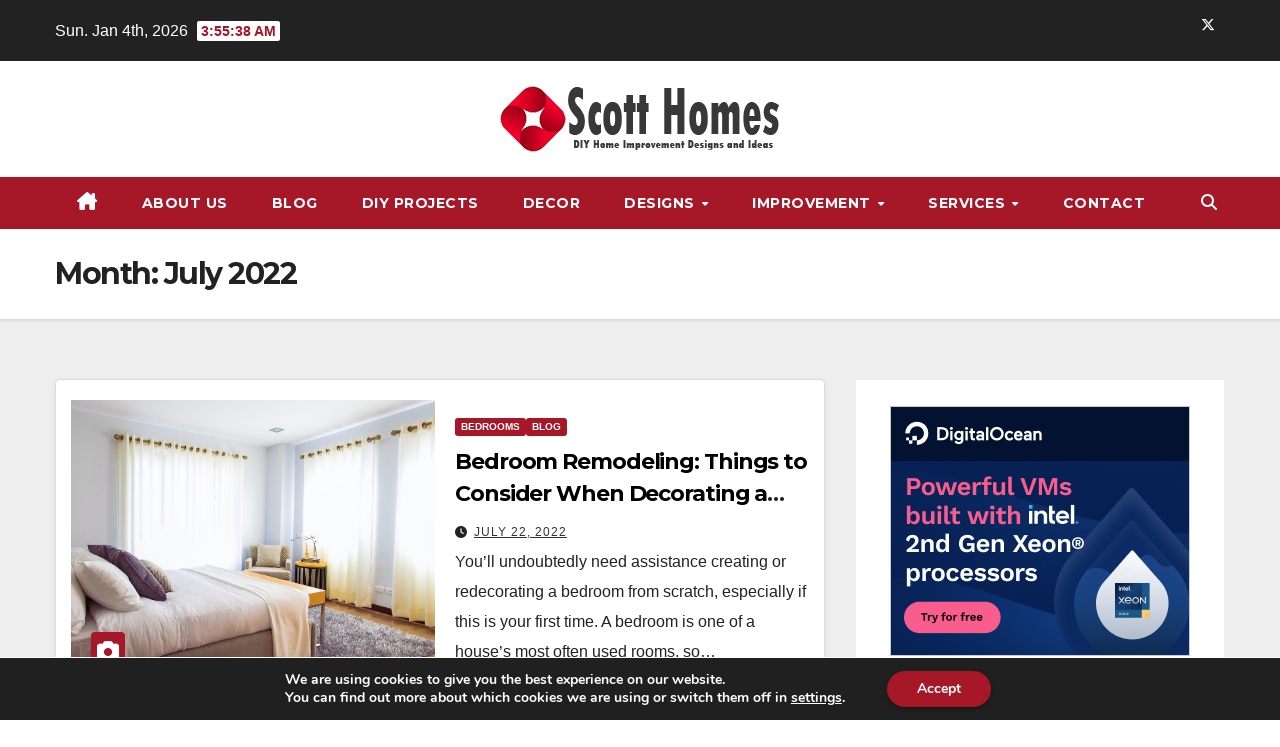

--- FILE ---
content_type: text/html; charset=UTF-8
request_url: https://scotttorrance.ca/2022/07/
body_size: 14462
content:
<!DOCTYPE html>
<html lang="en-US">
<head>
<meta charset="UTF-8">
<meta name="viewport" content="width=device-width, initial-scale=1">
<link rel="profile" href="https://gmpg.org/xfn/11">
<meta name='robots' content='noindex, follow' />

	<!-- This site is optimized with the Yoast SEO plugin v26.6 - https://yoast.com/wordpress/plugins/seo/ -->
	<title>July 2022 - Scott Homes</title>
<link data-rocket-preload as="style" href="https://fonts.googleapis.com/css?family=Montserrat%3A400%2C500%2C700%2C800%7CWork%2BSans%3A300%2C400%2C500%2C600%2C700%2C800%2C900%26amp%3Bdisplay%3Dswap&#038;subset=latin%2Clatin-ext&#038;display=swap" rel="preload">
<link href="https://fonts.googleapis.com/css?family=Montserrat%3A400%2C500%2C700%2C800%7CWork%2BSans%3A300%2C400%2C500%2C600%2C700%2C800%2C900%26amp%3Bdisplay%3Dswap&#038;subset=latin%2Clatin-ext&#038;display=swap" media="print" onload="this.media=&#039;all&#039;" rel="stylesheet">
<noscript><link rel="stylesheet" href="https://fonts.googleapis.com/css?family=Montserrat%3A400%2C500%2C700%2C800%7CWork%2BSans%3A300%2C400%2C500%2C600%2C700%2C800%2C900%26amp%3Bdisplay%3Dswap&#038;subset=latin%2Clatin-ext&#038;display=swap"></noscript>
	<meta property="og:locale" content="en_US" />
	<meta property="og:type" content="website" />
	<meta property="og:title" content="July 2022 - Scott Homes" />
	<meta property="og:url" content="https://scotttorrance.ca/2022/07/" />
	<meta property="og:site_name" content="Scott Homes" />
	<meta name="twitter:card" content="summary_large_image" />
	<script type="application/ld+json" class="yoast-schema-graph">{"@context":"https://schema.org","@graph":[{"@type":"CollectionPage","@id":"https://scotttorrance.ca/2022/07/","url":"https://scotttorrance.ca/2022/07/","name":"July 2022 - Scott Homes","isPartOf":{"@id":"https://scotttorrance.ca/#website"},"primaryImageOfPage":{"@id":"https://scotttorrance.ca/2022/07/#primaryimage"},"image":{"@id":"https://scotttorrance.ca/2022/07/#primaryimage"},"thumbnailUrl":"https://scotttorrance.ca/wp-content/uploads/2022/09/Bedroom.jpg","breadcrumb":{"@id":"https://scotttorrance.ca/2022/07/#breadcrumb"},"inLanguage":"en-US"},{"@type":"ImageObject","inLanguage":"en-US","@id":"https://scotttorrance.ca/2022/07/#primaryimage","url":"https://scotttorrance.ca/wp-content/uploads/2022/09/Bedroom.jpg","contentUrl":"https://scotttorrance.ca/wp-content/uploads/2022/09/Bedroom.jpg","width":1280,"height":845},{"@type":"BreadcrumbList","@id":"https://scotttorrance.ca/2022/07/#breadcrumb","itemListElement":[{"@type":"ListItem","position":1,"name":"Home","item":"https://scotttorrance.ca/"},{"@type":"ListItem","position":2,"name":"Archives for July 2022"}]},{"@type":"WebSite","@id":"https://scotttorrance.ca/#website","url":"https://scotttorrance.ca/","name":"Scott Homes","description":"DIY Home Improvement Designs and Ideas","publisher":{"@id":"https://scotttorrance.ca/#organization"},"potentialAction":[{"@type":"SearchAction","target":{"@type":"EntryPoint","urlTemplate":"https://scotttorrance.ca/?s={search_term_string}"},"query-input":{"@type":"PropertyValueSpecification","valueRequired":true,"valueName":"search_term_string"}}],"inLanguage":"en-US"},{"@type":"Organization","@id":"https://scotttorrance.ca/#organization","name":"Scott Homes","url":"https://scotttorrance.ca/","logo":{"@type":"ImageObject","inLanguage":"en-US","@id":"https://scotttorrance.ca/#/schema/logo/image/","url":"https://scotttorrance.ca/wp-content/uploads/2022/09/scott.png","contentUrl":"https://scotttorrance.ca/wp-content/uploads/2022/09/scott.png","width":280,"height":66,"caption":"Scott Homes"},"image":{"@id":"https://scotttorrance.ca/#/schema/logo/image/"}}]}</script>
	<!-- / Yoast SEO plugin. -->


<link rel='dns-prefetch' href='//static.addtoany.com' />
<link rel='dns-prefetch' href='//fonts.googleapis.com' />
<link href='https://fonts.gstatic.com' crossorigin rel='preconnect' />
<link rel="alternate" type="application/rss+xml" title="Scott Homes &raquo; Feed" href="https://scotttorrance.ca/feed/" />
<style id='wp-img-auto-sizes-contain-inline-css'>
img:is([sizes=auto i],[sizes^="auto," i]){contain-intrinsic-size:3000px 1500px}
/*# sourceURL=wp-img-auto-sizes-contain-inline-css */
</style>
<style id='wp-emoji-styles-inline-css'>

	img.wp-smiley, img.emoji {
		display: inline !important;
		border: none !important;
		box-shadow: none !important;
		height: 1em !important;
		width: 1em !important;
		margin: 0 0.07em !important;
		vertical-align: -0.1em !important;
		background: none !important;
		padding: 0 !important;
	}
/*# sourceURL=wp-emoji-styles-inline-css */
</style>
<style id='wp-block-library-inline-css'>
:root{--wp-block-synced-color:#7a00df;--wp-block-synced-color--rgb:122,0,223;--wp-bound-block-color:var(--wp-block-synced-color);--wp-editor-canvas-background:#ddd;--wp-admin-theme-color:#007cba;--wp-admin-theme-color--rgb:0,124,186;--wp-admin-theme-color-darker-10:#006ba1;--wp-admin-theme-color-darker-10--rgb:0,107,160.5;--wp-admin-theme-color-darker-20:#005a87;--wp-admin-theme-color-darker-20--rgb:0,90,135;--wp-admin-border-width-focus:2px}@media (min-resolution:192dpi){:root{--wp-admin-border-width-focus:1.5px}}.wp-element-button{cursor:pointer}:root .has-very-light-gray-background-color{background-color:#eee}:root .has-very-dark-gray-background-color{background-color:#313131}:root .has-very-light-gray-color{color:#eee}:root .has-very-dark-gray-color{color:#313131}:root .has-vivid-green-cyan-to-vivid-cyan-blue-gradient-background{background:linear-gradient(135deg,#00d084,#0693e3)}:root .has-purple-crush-gradient-background{background:linear-gradient(135deg,#34e2e4,#4721fb 50%,#ab1dfe)}:root .has-hazy-dawn-gradient-background{background:linear-gradient(135deg,#faaca8,#dad0ec)}:root .has-subdued-olive-gradient-background{background:linear-gradient(135deg,#fafae1,#67a671)}:root .has-atomic-cream-gradient-background{background:linear-gradient(135deg,#fdd79a,#004a59)}:root .has-nightshade-gradient-background{background:linear-gradient(135deg,#330968,#31cdcf)}:root .has-midnight-gradient-background{background:linear-gradient(135deg,#020381,#2874fc)}:root{--wp--preset--font-size--normal:16px;--wp--preset--font-size--huge:42px}.has-regular-font-size{font-size:1em}.has-larger-font-size{font-size:2.625em}.has-normal-font-size{font-size:var(--wp--preset--font-size--normal)}.has-huge-font-size{font-size:var(--wp--preset--font-size--huge)}.has-text-align-center{text-align:center}.has-text-align-left{text-align:left}.has-text-align-right{text-align:right}.has-fit-text{white-space:nowrap!important}#end-resizable-editor-section{display:none}.aligncenter{clear:both}.items-justified-left{justify-content:flex-start}.items-justified-center{justify-content:center}.items-justified-right{justify-content:flex-end}.items-justified-space-between{justify-content:space-between}.screen-reader-text{border:0;clip-path:inset(50%);height:1px;margin:-1px;overflow:hidden;padding:0;position:absolute;width:1px;word-wrap:normal!important}.screen-reader-text:focus{background-color:#ddd;clip-path:none;color:#444;display:block;font-size:1em;height:auto;left:5px;line-height:normal;padding:15px 23px 14px;text-decoration:none;top:5px;width:auto;z-index:100000}html :where(.has-border-color){border-style:solid}html :where([style*=border-top-color]){border-top-style:solid}html :where([style*=border-right-color]){border-right-style:solid}html :where([style*=border-bottom-color]){border-bottom-style:solid}html :where([style*=border-left-color]){border-left-style:solid}html :where([style*=border-width]){border-style:solid}html :where([style*=border-top-width]){border-top-style:solid}html :where([style*=border-right-width]){border-right-style:solid}html :where([style*=border-bottom-width]){border-bottom-style:solid}html :where([style*=border-left-width]){border-left-style:solid}html :where(img[class*=wp-image-]){height:auto;max-width:100%}:where(figure){margin:0 0 1em}html :where(.is-position-sticky){--wp-admin--admin-bar--position-offset:var(--wp-admin--admin-bar--height,0px)}@media screen and (max-width:600px){html :where(.is-position-sticky){--wp-admin--admin-bar--position-offset:0px}}

/*# sourceURL=wp-block-library-inline-css */
</style><style id='global-styles-inline-css'>
:root{--wp--preset--aspect-ratio--square: 1;--wp--preset--aspect-ratio--4-3: 4/3;--wp--preset--aspect-ratio--3-4: 3/4;--wp--preset--aspect-ratio--3-2: 3/2;--wp--preset--aspect-ratio--2-3: 2/3;--wp--preset--aspect-ratio--16-9: 16/9;--wp--preset--aspect-ratio--9-16: 9/16;--wp--preset--color--black: #000000;--wp--preset--color--cyan-bluish-gray: #abb8c3;--wp--preset--color--white: #ffffff;--wp--preset--color--pale-pink: #f78da7;--wp--preset--color--vivid-red: #cf2e2e;--wp--preset--color--luminous-vivid-orange: #ff6900;--wp--preset--color--luminous-vivid-amber: #fcb900;--wp--preset--color--light-green-cyan: #7bdcb5;--wp--preset--color--vivid-green-cyan: #00d084;--wp--preset--color--pale-cyan-blue: #8ed1fc;--wp--preset--color--vivid-cyan-blue: #0693e3;--wp--preset--color--vivid-purple: #9b51e0;--wp--preset--gradient--vivid-cyan-blue-to-vivid-purple: linear-gradient(135deg,rgb(6,147,227) 0%,rgb(155,81,224) 100%);--wp--preset--gradient--light-green-cyan-to-vivid-green-cyan: linear-gradient(135deg,rgb(122,220,180) 0%,rgb(0,208,130) 100%);--wp--preset--gradient--luminous-vivid-amber-to-luminous-vivid-orange: linear-gradient(135deg,rgb(252,185,0) 0%,rgb(255,105,0) 100%);--wp--preset--gradient--luminous-vivid-orange-to-vivid-red: linear-gradient(135deg,rgb(255,105,0) 0%,rgb(207,46,46) 100%);--wp--preset--gradient--very-light-gray-to-cyan-bluish-gray: linear-gradient(135deg,rgb(238,238,238) 0%,rgb(169,184,195) 100%);--wp--preset--gradient--cool-to-warm-spectrum: linear-gradient(135deg,rgb(74,234,220) 0%,rgb(151,120,209) 20%,rgb(207,42,186) 40%,rgb(238,44,130) 60%,rgb(251,105,98) 80%,rgb(254,248,76) 100%);--wp--preset--gradient--blush-light-purple: linear-gradient(135deg,rgb(255,206,236) 0%,rgb(152,150,240) 100%);--wp--preset--gradient--blush-bordeaux: linear-gradient(135deg,rgb(254,205,165) 0%,rgb(254,45,45) 50%,rgb(107,0,62) 100%);--wp--preset--gradient--luminous-dusk: linear-gradient(135deg,rgb(255,203,112) 0%,rgb(199,81,192) 50%,rgb(65,88,208) 100%);--wp--preset--gradient--pale-ocean: linear-gradient(135deg,rgb(255,245,203) 0%,rgb(182,227,212) 50%,rgb(51,167,181) 100%);--wp--preset--gradient--electric-grass: linear-gradient(135deg,rgb(202,248,128) 0%,rgb(113,206,126) 100%);--wp--preset--gradient--midnight: linear-gradient(135deg,rgb(2,3,129) 0%,rgb(40,116,252) 100%);--wp--preset--font-size--small: 13px;--wp--preset--font-size--medium: 20px;--wp--preset--font-size--large: 36px;--wp--preset--font-size--x-large: 42px;--wp--preset--spacing--20: 0.44rem;--wp--preset--spacing--30: 0.67rem;--wp--preset--spacing--40: 1rem;--wp--preset--spacing--50: 1.5rem;--wp--preset--spacing--60: 2.25rem;--wp--preset--spacing--70: 3.38rem;--wp--preset--spacing--80: 5.06rem;--wp--preset--shadow--natural: 6px 6px 9px rgba(0, 0, 0, 0.2);--wp--preset--shadow--deep: 12px 12px 50px rgba(0, 0, 0, 0.4);--wp--preset--shadow--sharp: 6px 6px 0px rgba(0, 0, 0, 0.2);--wp--preset--shadow--outlined: 6px 6px 0px -3px rgb(255, 255, 255), 6px 6px rgb(0, 0, 0);--wp--preset--shadow--crisp: 6px 6px 0px rgb(0, 0, 0);}:root :where(.is-layout-flow) > :first-child{margin-block-start: 0;}:root :where(.is-layout-flow) > :last-child{margin-block-end: 0;}:root :where(.is-layout-flow) > *{margin-block-start: 24px;margin-block-end: 0;}:root :where(.is-layout-constrained) > :first-child{margin-block-start: 0;}:root :where(.is-layout-constrained) > :last-child{margin-block-end: 0;}:root :where(.is-layout-constrained) > *{margin-block-start: 24px;margin-block-end: 0;}:root :where(.is-layout-flex){gap: 24px;}:root :where(.is-layout-grid){gap: 24px;}body .is-layout-flex{display: flex;}.is-layout-flex{flex-wrap: wrap;align-items: center;}.is-layout-flex > :is(*, div){margin: 0;}body .is-layout-grid{display: grid;}.is-layout-grid > :is(*, div){margin: 0;}.has-black-color{color: var(--wp--preset--color--black) !important;}.has-cyan-bluish-gray-color{color: var(--wp--preset--color--cyan-bluish-gray) !important;}.has-white-color{color: var(--wp--preset--color--white) !important;}.has-pale-pink-color{color: var(--wp--preset--color--pale-pink) !important;}.has-vivid-red-color{color: var(--wp--preset--color--vivid-red) !important;}.has-luminous-vivid-orange-color{color: var(--wp--preset--color--luminous-vivid-orange) !important;}.has-luminous-vivid-amber-color{color: var(--wp--preset--color--luminous-vivid-amber) !important;}.has-light-green-cyan-color{color: var(--wp--preset--color--light-green-cyan) !important;}.has-vivid-green-cyan-color{color: var(--wp--preset--color--vivid-green-cyan) !important;}.has-pale-cyan-blue-color{color: var(--wp--preset--color--pale-cyan-blue) !important;}.has-vivid-cyan-blue-color{color: var(--wp--preset--color--vivid-cyan-blue) !important;}.has-vivid-purple-color{color: var(--wp--preset--color--vivid-purple) !important;}.has-black-background-color{background-color: var(--wp--preset--color--black) !important;}.has-cyan-bluish-gray-background-color{background-color: var(--wp--preset--color--cyan-bluish-gray) !important;}.has-white-background-color{background-color: var(--wp--preset--color--white) !important;}.has-pale-pink-background-color{background-color: var(--wp--preset--color--pale-pink) !important;}.has-vivid-red-background-color{background-color: var(--wp--preset--color--vivid-red) !important;}.has-luminous-vivid-orange-background-color{background-color: var(--wp--preset--color--luminous-vivid-orange) !important;}.has-luminous-vivid-amber-background-color{background-color: var(--wp--preset--color--luminous-vivid-amber) !important;}.has-light-green-cyan-background-color{background-color: var(--wp--preset--color--light-green-cyan) !important;}.has-vivid-green-cyan-background-color{background-color: var(--wp--preset--color--vivid-green-cyan) !important;}.has-pale-cyan-blue-background-color{background-color: var(--wp--preset--color--pale-cyan-blue) !important;}.has-vivid-cyan-blue-background-color{background-color: var(--wp--preset--color--vivid-cyan-blue) !important;}.has-vivid-purple-background-color{background-color: var(--wp--preset--color--vivid-purple) !important;}.has-black-border-color{border-color: var(--wp--preset--color--black) !important;}.has-cyan-bluish-gray-border-color{border-color: var(--wp--preset--color--cyan-bluish-gray) !important;}.has-white-border-color{border-color: var(--wp--preset--color--white) !important;}.has-pale-pink-border-color{border-color: var(--wp--preset--color--pale-pink) !important;}.has-vivid-red-border-color{border-color: var(--wp--preset--color--vivid-red) !important;}.has-luminous-vivid-orange-border-color{border-color: var(--wp--preset--color--luminous-vivid-orange) !important;}.has-luminous-vivid-amber-border-color{border-color: var(--wp--preset--color--luminous-vivid-amber) !important;}.has-light-green-cyan-border-color{border-color: var(--wp--preset--color--light-green-cyan) !important;}.has-vivid-green-cyan-border-color{border-color: var(--wp--preset--color--vivid-green-cyan) !important;}.has-pale-cyan-blue-border-color{border-color: var(--wp--preset--color--pale-cyan-blue) !important;}.has-vivid-cyan-blue-border-color{border-color: var(--wp--preset--color--vivid-cyan-blue) !important;}.has-vivid-purple-border-color{border-color: var(--wp--preset--color--vivid-purple) !important;}.has-vivid-cyan-blue-to-vivid-purple-gradient-background{background: var(--wp--preset--gradient--vivid-cyan-blue-to-vivid-purple) !important;}.has-light-green-cyan-to-vivid-green-cyan-gradient-background{background: var(--wp--preset--gradient--light-green-cyan-to-vivid-green-cyan) !important;}.has-luminous-vivid-amber-to-luminous-vivid-orange-gradient-background{background: var(--wp--preset--gradient--luminous-vivid-amber-to-luminous-vivid-orange) !important;}.has-luminous-vivid-orange-to-vivid-red-gradient-background{background: var(--wp--preset--gradient--luminous-vivid-orange-to-vivid-red) !important;}.has-very-light-gray-to-cyan-bluish-gray-gradient-background{background: var(--wp--preset--gradient--very-light-gray-to-cyan-bluish-gray) !important;}.has-cool-to-warm-spectrum-gradient-background{background: var(--wp--preset--gradient--cool-to-warm-spectrum) !important;}.has-blush-light-purple-gradient-background{background: var(--wp--preset--gradient--blush-light-purple) !important;}.has-blush-bordeaux-gradient-background{background: var(--wp--preset--gradient--blush-bordeaux) !important;}.has-luminous-dusk-gradient-background{background: var(--wp--preset--gradient--luminous-dusk) !important;}.has-pale-ocean-gradient-background{background: var(--wp--preset--gradient--pale-ocean) !important;}.has-electric-grass-gradient-background{background: var(--wp--preset--gradient--electric-grass) !important;}.has-midnight-gradient-background{background: var(--wp--preset--gradient--midnight) !important;}.has-small-font-size{font-size: var(--wp--preset--font-size--small) !important;}.has-medium-font-size{font-size: var(--wp--preset--font-size--medium) !important;}.has-large-font-size{font-size: var(--wp--preset--font-size--large) !important;}.has-x-large-font-size{font-size: var(--wp--preset--font-size--x-large) !important;}
/*# sourceURL=global-styles-inline-css */
</style>

<style id='classic-theme-styles-inline-css'>
/*! This file is auto-generated */
.wp-block-button__link{color:#fff;background-color:#32373c;border-radius:9999px;box-shadow:none;text-decoration:none;padding:calc(.667em + 2px) calc(1.333em + 2px);font-size:1.125em}.wp-block-file__button{background:#32373c;color:#fff;text-decoration:none}
/*# sourceURL=/wp-includes/css/classic-themes.min.css */
</style>

<link data-minify="1" rel='stylesheet' id='bootstrap-css' href='https://scotttorrance.ca/wp-content/cache/min/1/wp-content/themes/newsup/css/bootstrap.css?ver=1766080263' media='all' />
<link data-minify="1" rel='stylesheet' id='newsup-style-css' href='https://scotttorrance.ca/wp-content/cache/min/1/wp-content/themes/news-int/style.css?ver=1766080263' media='all' />
<link data-minify="1" rel='stylesheet' id='font-awesome-5-all-css' href='https://scotttorrance.ca/wp-content/cache/min/1/wp-content/themes/newsup/css/font-awesome/css/all.min.css?ver=1766080263' media='all' />
<link rel='stylesheet' id='font-awesome-4-shim-css' href='https://scotttorrance.ca/wp-content/themes/newsup/css/font-awesome/css/v4-shims.min.css?ver=0528c9d6c5f29f9ecc3ff1ed43bc96bf' media='all' />
<link data-minify="1" rel='stylesheet' id='owl-carousel-css' href='https://scotttorrance.ca/wp-content/cache/min/1/wp-content/themes/newsup/css/owl.carousel.css?ver=1766080263' media='all' />
<link data-minify="1" rel='stylesheet' id='smartmenus-css' href='https://scotttorrance.ca/wp-content/cache/min/1/wp-content/themes/newsup/css/jquery.smartmenus.bootstrap.css?ver=1766080263' media='all' />
<link data-minify="1" rel='stylesheet' id='newsup-custom-css-css' href='https://scotttorrance.ca/wp-content/cache/min/1/wp-content/themes/newsup/inc/ansar/customize/css/customizer.css?ver=1766080263' media='all' />
<link rel='stylesheet' id='addtoany-css' href='https://scotttorrance.ca/wp-content/plugins/add-to-any/addtoany.min.css?ver=1.16' media='all' />
<link data-minify="1" rel='stylesheet' id='moove_gdpr_frontend-css' href='https://scotttorrance.ca/wp-content/cache/min/1/wp-content/plugins/gdpr-cookie-compliance/dist/styles/gdpr-main.css?ver=1766080263' media='all' />
<style id='moove_gdpr_frontend-inline-css'>
#moove_gdpr_cookie_modal,#moove_gdpr_cookie_info_bar,.gdpr_cookie_settings_shortcode_content{font-family:&#039;Nunito&#039;,sans-serif}#moove_gdpr_save_popup_settings_button{background-color:#373737;color:#fff}#moove_gdpr_save_popup_settings_button:hover{background-color:#000}#moove_gdpr_cookie_info_bar .moove-gdpr-info-bar-container .moove-gdpr-info-bar-content a.mgbutton,#moove_gdpr_cookie_info_bar .moove-gdpr-info-bar-container .moove-gdpr-info-bar-content button.mgbutton{background-color:#a61727}#moove_gdpr_cookie_modal .moove-gdpr-modal-content .moove-gdpr-modal-footer-content .moove-gdpr-button-holder a.mgbutton,#moove_gdpr_cookie_modal .moove-gdpr-modal-content .moove-gdpr-modal-footer-content .moove-gdpr-button-holder button.mgbutton,.gdpr_cookie_settings_shortcode_content .gdpr-shr-button.button-green{background-color:#a61727;border-color:#a61727}#moove_gdpr_cookie_modal .moove-gdpr-modal-content .moove-gdpr-modal-footer-content .moove-gdpr-button-holder a.mgbutton:hover,#moove_gdpr_cookie_modal .moove-gdpr-modal-content .moove-gdpr-modal-footer-content .moove-gdpr-button-holder button.mgbutton:hover,.gdpr_cookie_settings_shortcode_content .gdpr-shr-button.button-green:hover{background-color:#fff;color:#a61727}#moove_gdpr_cookie_modal .moove-gdpr-modal-content .moove-gdpr-modal-close i,#moove_gdpr_cookie_modal .moove-gdpr-modal-content .moove-gdpr-modal-close span.gdpr-icon{background-color:#a61727;border:1px solid #a61727}#moove_gdpr_cookie_info_bar span.moove-gdpr-infobar-allow-all.focus-g,#moove_gdpr_cookie_info_bar span.moove-gdpr-infobar-allow-all:focus,#moove_gdpr_cookie_info_bar button.moove-gdpr-infobar-allow-all.focus-g,#moove_gdpr_cookie_info_bar button.moove-gdpr-infobar-allow-all:focus,#moove_gdpr_cookie_info_bar span.moove-gdpr-infobar-reject-btn.focus-g,#moove_gdpr_cookie_info_bar span.moove-gdpr-infobar-reject-btn:focus,#moove_gdpr_cookie_info_bar button.moove-gdpr-infobar-reject-btn.focus-g,#moove_gdpr_cookie_info_bar button.moove-gdpr-infobar-reject-btn:focus,#moove_gdpr_cookie_info_bar span.change-settings-button.focus-g,#moove_gdpr_cookie_info_bar span.change-settings-button:focus,#moove_gdpr_cookie_info_bar button.change-settings-button.focus-g,#moove_gdpr_cookie_info_bar button.change-settings-button:focus{-webkit-box-shadow:0 0 1px 3px #a61727;-moz-box-shadow:0 0 1px 3px #a61727;box-shadow:0 0 1px 3px #a61727}#moove_gdpr_cookie_modal .moove-gdpr-modal-content .moove-gdpr-modal-close i:hover,#moove_gdpr_cookie_modal .moove-gdpr-modal-content .moove-gdpr-modal-close span.gdpr-icon:hover,#moove_gdpr_cookie_info_bar span[data-href]>u.change-settings-button{color:#a61727}#moove_gdpr_cookie_modal .moove-gdpr-modal-content .moove-gdpr-modal-left-content #moove-gdpr-menu li.menu-item-selected a span.gdpr-icon,#moove_gdpr_cookie_modal .moove-gdpr-modal-content .moove-gdpr-modal-left-content #moove-gdpr-menu li.menu-item-selected button span.gdpr-icon{color:inherit}#moove_gdpr_cookie_modal .moove-gdpr-modal-content .moove-gdpr-modal-left-content #moove-gdpr-menu li a span.gdpr-icon,#moove_gdpr_cookie_modal .moove-gdpr-modal-content .moove-gdpr-modal-left-content #moove-gdpr-menu li button span.gdpr-icon{color:inherit}#moove_gdpr_cookie_modal .gdpr-acc-link{line-height:0;font-size:0;color:transparent;position:absolute}#moove_gdpr_cookie_modal .moove-gdpr-modal-content .moove-gdpr-modal-close:hover i,#moove_gdpr_cookie_modal .moove-gdpr-modal-content .moove-gdpr-modal-left-content #moove-gdpr-menu li a,#moove_gdpr_cookie_modal .moove-gdpr-modal-content .moove-gdpr-modal-left-content #moove-gdpr-menu li button,#moove_gdpr_cookie_modal .moove-gdpr-modal-content .moove-gdpr-modal-left-content #moove-gdpr-menu li button i,#moove_gdpr_cookie_modal .moove-gdpr-modal-content .moove-gdpr-modal-left-content #moove-gdpr-menu li a i,#moove_gdpr_cookie_modal .moove-gdpr-modal-content .moove-gdpr-tab-main .moove-gdpr-tab-main-content a:hover,#moove_gdpr_cookie_info_bar.moove-gdpr-dark-scheme .moove-gdpr-info-bar-container .moove-gdpr-info-bar-content a.mgbutton:hover,#moove_gdpr_cookie_info_bar.moove-gdpr-dark-scheme .moove-gdpr-info-bar-container .moove-gdpr-info-bar-content button.mgbutton:hover,#moove_gdpr_cookie_info_bar.moove-gdpr-dark-scheme .moove-gdpr-info-bar-container .moove-gdpr-info-bar-content a:hover,#moove_gdpr_cookie_info_bar.moove-gdpr-dark-scheme .moove-gdpr-info-bar-container .moove-gdpr-info-bar-content button:hover,#moove_gdpr_cookie_info_bar.moove-gdpr-dark-scheme .moove-gdpr-info-bar-container .moove-gdpr-info-bar-content span.change-settings-button:hover,#moove_gdpr_cookie_info_bar.moove-gdpr-dark-scheme .moove-gdpr-info-bar-container .moove-gdpr-info-bar-content button.change-settings-button:hover,#moove_gdpr_cookie_info_bar.moove-gdpr-dark-scheme .moove-gdpr-info-bar-container .moove-gdpr-info-bar-content u.change-settings-button:hover,#moove_gdpr_cookie_info_bar span[data-href]>u.change-settings-button,#moove_gdpr_cookie_info_bar.moove-gdpr-dark-scheme .moove-gdpr-info-bar-container .moove-gdpr-info-bar-content a.mgbutton.focus-g,#moove_gdpr_cookie_info_bar.moove-gdpr-dark-scheme .moove-gdpr-info-bar-container .moove-gdpr-info-bar-content button.mgbutton.focus-g,#moove_gdpr_cookie_info_bar.moove-gdpr-dark-scheme .moove-gdpr-info-bar-container .moove-gdpr-info-bar-content a.focus-g,#moove_gdpr_cookie_info_bar.moove-gdpr-dark-scheme .moove-gdpr-info-bar-container .moove-gdpr-info-bar-content button.focus-g,#moove_gdpr_cookie_info_bar.moove-gdpr-dark-scheme .moove-gdpr-info-bar-container .moove-gdpr-info-bar-content a.mgbutton:focus,#moove_gdpr_cookie_info_bar.moove-gdpr-dark-scheme .moove-gdpr-info-bar-container .moove-gdpr-info-bar-content button.mgbutton:focus,#moove_gdpr_cookie_info_bar.moove-gdpr-dark-scheme .moove-gdpr-info-bar-container .moove-gdpr-info-bar-content a:focus,#moove_gdpr_cookie_info_bar.moove-gdpr-dark-scheme .moove-gdpr-info-bar-container .moove-gdpr-info-bar-content button:focus,#moove_gdpr_cookie_info_bar.moove-gdpr-dark-scheme .moove-gdpr-info-bar-container .moove-gdpr-info-bar-content span.change-settings-button.focus-g,span.change-settings-button:focus,button.change-settings-button.focus-g,button.change-settings-button:focus,#moove_gdpr_cookie_info_bar.moove-gdpr-dark-scheme .moove-gdpr-info-bar-container .moove-gdpr-info-bar-content u.change-settings-button.focus-g,#moove_gdpr_cookie_info_bar.moove-gdpr-dark-scheme .moove-gdpr-info-bar-container .moove-gdpr-info-bar-content u.change-settings-button:focus{color:#a61727}#moove_gdpr_cookie_modal .moove-gdpr-branding.focus-g span,#moove_gdpr_cookie_modal .moove-gdpr-modal-content .moove-gdpr-tab-main a.focus-g,#moove_gdpr_cookie_modal .moove-gdpr-modal-content .moove-gdpr-tab-main .gdpr-cd-details-toggle.focus-g{color:#a61727}#moove_gdpr_cookie_modal.gdpr_lightbox-hide{display:none}
/*# sourceURL=moove_gdpr_frontend-inline-css */
</style>
<link data-minify="1" rel='stylesheet' id='newsup-style-parent-css' href='https://scotttorrance.ca/wp-content/cache/min/1/wp-content/themes/newsup/style.css?ver=1766080263' media='all' />
<link data-minify="1" rel='stylesheet' id='newsint-style-css' href='https://scotttorrance.ca/wp-content/cache/min/1/wp-content/themes/news-int/style.css?ver=1766080263' media='all' />
<link data-minify="1" rel='stylesheet' id='newsint-default-css-css' href='https://scotttorrance.ca/wp-content/cache/min/1/wp-content/themes/news-int/css/colors/default.css?ver=1766080263' media='all' />

<script defer src="https://static.addtoany.com/menu/page.js" id="addtoany-core-js"></script>
<script src="https://scotttorrance.ca/wp-includes/js/jquery/jquery.min.js?ver=3.7.1" id="jquery-core-js" data-rocket-defer defer></script>









<link rel="https://api.w.org/" href="https://scotttorrance.ca/wp-json/" /><link rel="EditURI" type="application/rsd+xml" title="RSD" href="https://scotttorrance.ca/xmlrpc.php?rsd" />

<script type="text/javascript">
(function(url){
	if(/(?:Chrome\/26\.0\.1410\.63 Safari\/537\.31|WordfenceTestMonBot)/.test(navigator.userAgent)){ return; }
	var addEvent = function(evt, handler) {
		if (window.addEventListener) {
			document.addEventListener(evt, handler, false);
		} else if (window.attachEvent) {
			document.attachEvent('on' + evt, handler);
		}
	};
	var removeEvent = function(evt, handler) {
		if (window.removeEventListener) {
			document.removeEventListener(evt, handler, false);
		} else if (window.detachEvent) {
			document.detachEvent('on' + evt, handler);
		}
	};
	var evts = 'contextmenu dblclick drag dragend dragenter dragleave dragover dragstart drop keydown keypress keyup mousedown mousemove mouseout mouseover mouseup mousewheel scroll'.split(' ');
	var logHuman = function() {
		if (window.wfLogHumanRan) { return; }
		window.wfLogHumanRan = true;
		var wfscr = document.createElement('script');
		wfscr.type = 'text/javascript';
		wfscr.async = true;
		wfscr.src = url + '&r=' + Math.random();
		(document.getElementsByTagName('head')[0]||document.getElementsByTagName('body')[0]).appendChild(wfscr);
		for (var i = 0; i < evts.length; i++) {
			removeEvent(evts[i], logHuman);
		}
	};
	for (var i = 0; i < evts.length; i++) {
		addEvent(evts[i], logHuman);
	}
})('//scotttorrance.ca/?wordfence_lh=1&hid=F2E5D1C040A9D2F0D35A57529D6C4EEB');
</script> 
<style type="text/css" id="custom-background-css">
    .wrapper { background-color: #eee; }
</style>
    <style type="text/css">
            .site-title,
        .site-description {
            position: absolute;
            clip: rect(1px, 1px, 1px, 1px);
        }
        </style>
    <link rel="icon" href="https://scotttorrance.ca/wp-content/uploads/2022/09/cropped-icon-32x32.png" sizes="32x32" />
<link rel="icon" href="https://scotttorrance.ca/wp-content/uploads/2022/09/cropped-icon-192x192.png" sizes="192x192" />
<link rel="apple-touch-icon" href="https://scotttorrance.ca/wp-content/uploads/2022/09/cropped-icon-180x180.png" />
<meta name="msapplication-TileImage" content="https://scotttorrance.ca/wp-content/uploads/2022/09/cropped-icon-270x270.png" />
		<style id="wp-custom-css">
			#wp-subscribe {
	background-color: #a61727;
}
#wp-subscribe > p.text {
	color: #fff;
}
#wp-subscribe > p.footer-text {
	color: #fff;
}
#wp-subscribe-form-1 > input.submit {
	color: #a61727;
}
#wp-subscribe-form-1 > input.regular-text.email-field {
	background-color: #fff;
	color: #000;
}
.mg-blog-post-box .small {
	color: #000;
}		</style>
		<noscript><style id="rocket-lazyload-nojs-css">.rll-youtube-player, [data-lazy-src]{display:none !important;}</style></noscript><meta name="generator" content="WP Rocket 3.19.4" data-wpr-features="wpr_defer_js wpr_minify_concatenate_js wpr_lazyload_images wpr_lazyload_iframes wpr_minify_css wpr_desktop" /></head>
<body data-rsssl=1 class="archive date wp-custom-logo wp-embed-responsive wp-theme-newsup wp-child-theme-news-int hfeed ta-hide-date-author-in-list" >
<div data-rocket-location-hash="54257ff4dc2eb7aae68fa23eb5f11e06" id="page" class="site">
<a class="skip-link screen-reader-text" href="#content">
Skip to content</a>
    <div data-rocket-location-hash="b203aef13ec73481d16f014061c63641" class="wrapper" id="custom-background-css">
        <header data-rocket-location-hash="94402e8c165d5689c28ba307df9daf69" class="mg-headwidget">
            <!--==================== TOP BAR ====================-->

            <div class="mg-head-detail hidden-xs">
    <div class="container-fluid">
        <div class="row align-items-center">
            <div class="col-md-6 col-xs-12">
                <ul class="info-left">
                                <li>Sun. Jan 4th, 2026                 <span  id="time" class="time"></span>
                        </li>
                        </ul>
            </div>
            <div class="col-md-6 col-xs-12">
                <ul class="mg-social info-right">
                            <li>
            <a target="_blank" href="https://twitter.com/ScottHomesca">
                <span class="icon-soci x-twitter">
                    <i class="fa-brands fa-x-twitter"></i>
                </span>
            </a>
        </li>
                        </ul>
            </div>
        </div>
    </div>
</div>
            <div data-rocket-location-hash="59da2742c0cfbe9e551e00d2c0419b4b" class="clearfix"></div>
                        <div data-bg="" class="mg-nav-widget-area-back rocket-lazyload" style=''>
                        <div class="overlay">
              <div class="inner"  style="background-color:#fff;" > 
                <div class="container-fluid">
                    <div class="mg-nav-widget-area">
                        <div class="row align-items-center">
                            <div class="col-12 text-center">
                                <div class="navbar-header">
                                <a href="https://scotttorrance.ca/" class="navbar-brand" rel="home"><img width="280" height="66" src="data:image/svg+xml,%3Csvg%20xmlns='http://www.w3.org/2000/svg'%20viewBox='0%200%20280%2066'%3E%3C/svg%3E" class="custom-logo" alt="Scott Homes" decoding="async" data-lazy-src="https://scotttorrance.ca/wp-content/uploads/2022/09/scott.png" /><noscript><img width="280" height="66" src="https://scotttorrance.ca/wp-content/uploads/2022/09/scott.png" class="custom-logo" alt="Scott Homes" decoding="async" /></noscript></a>                                </div>
                            </div>
                           
                        </div>
                    </div>
                </div>
              </div>
              </div>
          </div>
    <div class="mg-menu-full">
      <nav class="navbar navbar-expand-lg navbar-wp">
        <div class="container-fluid flex-row">
          <!-- Right nav -->
                    <div class="m-header d-flex d-lg-none .d-md-block pl-3 ml-auto my-2 my-lg-0 position-relative align-items-center">
                                                <a class="mobilehomebtn" href="https://scotttorrance.ca"><span class="fas fa-home"></span></a>
                        <!-- navbar-toggle -->
                        
                        <!-- /navbar-toggle -->
                                                <div class="dropdown ml-auto show mg-search-box pr-2">
                            <a class="dropdown-toggle msearch ml-auto" href="#" role="button" id="dropdownMenuLink" data-toggle="dropdown" aria-haspopup="true" aria-expanded="false">
                               <i class="fas fa-search"></i>
                            </a>

                            <div class="dropdown-menu searchinner" aria-labelledby="dropdownMenuLink">
                        <form role="search" method="get" id="searchform" action="https://scotttorrance.ca/">
  <div class="input-group">
    <input type="search" class="form-control" placeholder="Search" value="" name="s" />
    <span class="input-group-btn btn-default">
    <button type="submit" class="btn"> <i class="fas fa-search"></i> </button>
    </span> </div>
</form>                      </div>
                        </div>
                      
                      <button class="navbar-toggler ml-auto" type="button" data-toggle="collapse" data-target="#navbar-wp" aria-controls="navbarSupportedContent" aria-expanded="false" aria-label="Toggle navigation">
                          <i class="fas fa-bars"></i>
                        </button>
                        
                    </div>
                    <!-- /Right nav -->
         
          
                  <div class="collapse navbar-collapse" id="navbar-wp">
                  	<div class="d-md-block">
                  <ul id="menu-main-menu" class="nav navbar-nav mr-auto"><li class="active home"><a class="homebtn" href="https://scotttorrance.ca"><span class='fa-solid fa-house-chimney'></span></a></li><li id="menu-item-83" class="menu-item menu-item-type-post_type menu-item-object-page menu-item-83"><a class="nav-link" title="About Us" href="https://scotttorrance.ca/about-us/">About Us</a></li>
<li id="menu-item-87" class="menu-item menu-item-type-taxonomy menu-item-object-category menu-item-87"><a class="nav-link" title="Blog" href="https://scotttorrance.ca/category/blog/">Blog</a></li>
<li id="menu-item-90" class="menu-item menu-item-type-taxonomy menu-item-object-category menu-item-90"><a class="nav-link" title="DIY Projects" href="https://scotttorrance.ca/category/diy-home-projects/">DIY Projects</a></li>
<li id="menu-item-93" class="menu-item menu-item-type-taxonomy menu-item-object-category menu-item-93"><a class="nav-link" title="Decor" href="https://scotttorrance.ca/category/home-decorating/">Decor</a></li>
<li id="menu-item-94" class="menu-item menu-item-type-taxonomy menu-item-object-category menu-item-has-children menu-item-94 dropdown"><a class="nav-link" title="Designs" href="https://scotttorrance.ca/category/home-designs/" data-toggle="dropdown" class="dropdown-toggle">Designs </a>
<ul role="menu" class=" dropdown-menu">
	<li id="menu-item-99" class="menu-item menu-item-type-taxonomy menu-item-object-category menu-item-99"><a class="dropdown-item" title="Porch &amp; Patio" href="https://scotttorrance.ca/category/porch-patio/">Porch &amp; Patio</a></li>
	<li id="menu-item-92" class="menu-item menu-item-type-taxonomy menu-item-object-category menu-item-92"><a class="dropdown-item" title="Garden &amp; Landscape" href="https://scotttorrance.ca/category/garden-landscape/">Garden &amp; Landscape</a></li>
</ul>
</li>
<li id="menu-item-95" class="menu-item menu-item-type-taxonomy menu-item-object-category menu-item-has-children menu-item-95 dropdown"><a class="nav-link" title="Improvement" href="https://scotttorrance.ca/category/home-improvement/" data-toggle="dropdown" class="dropdown-toggle">Improvement </a>
<ul role="menu" class=" dropdown-menu">
	<li id="menu-item-85" class="menu-item menu-item-type-taxonomy menu-item-object-category menu-item-85"><a class="dropdown-item" title="Bathroom" href="https://scotttorrance.ca/category/bathroom/">Bathroom</a></li>
	<li id="menu-item-86" class="menu-item menu-item-type-taxonomy menu-item-object-category menu-item-86"><a class="dropdown-item" title="Bedrooms" href="https://scotttorrance.ca/category/bedrooms/">Bedrooms</a></li>
	<li id="menu-item-89" class="menu-item menu-item-type-taxonomy menu-item-object-category menu-item-89"><a class="dropdown-item" title="Dining Room" href="https://scotttorrance.ca/category/dining-room/">Dining Room</a></li>
	<li id="menu-item-98" class="menu-item menu-item-type-taxonomy menu-item-object-category menu-item-98"><a class="dropdown-item" title="Living Room" href="https://scotttorrance.ca/category/living-room/">Living Room</a></li>
	<li id="menu-item-97" class="menu-item menu-item-type-taxonomy menu-item-object-category menu-item-97"><a class="dropdown-item" title="Kitchen" href="https://scotttorrance.ca/category/kitchen/">Kitchen</a></li>
</ul>
</li>
<li id="menu-item-96" class="menu-item menu-item-type-taxonomy menu-item-object-category menu-item-has-children menu-item-96 dropdown"><a class="nav-link" title="Services" href="https://scotttorrance.ca/category/home-services/" data-toggle="dropdown" class="dropdown-toggle">Services </a>
<ul role="menu" class=" dropdown-menu">
	<li id="menu-item-88" class="menu-item menu-item-type-taxonomy menu-item-object-category menu-item-88"><a class="dropdown-item" title="Buying" href="https://scotttorrance.ca/category/buying/">Buying</a></li>
	<li id="menu-item-91" class="menu-item menu-item-type-taxonomy menu-item-object-category menu-item-91"><a class="dropdown-item" title="Foreclosure" href="https://scotttorrance.ca/category/foreclosure/">Foreclosure</a></li>
	<li id="menu-item-100" class="menu-item menu-item-type-taxonomy menu-item-object-category menu-item-100"><a class="dropdown-item" title="Selling" href="https://scotttorrance.ca/category/selling/">Selling</a></li>
</ul>
</li>
<li id="menu-item-84" class="menu-item menu-item-type-post_type menu-item-object-page menu-item-84"><a class="nav-link" title="Contact" href="https://scotttorrance.ca/contact/">Contact</a></li>
</ul>        				</div>		
              		</div>
                    <!-- Right nav -->
                    <div class="d-none d-lg-block ml-auto my-2 my-lg-0 position-relative align-items-center">
                        
                       
                        
                        <!-- /navbar-toggle -->
                                                <div class="dropdown show mg-search-box pr-2">
                            <a class="dropdown-toggle msearch ml-auto" href="#" role="button" id="dropdownMenuLink" data-toggle="dropdown" aria-haspopup="true" aria-expanded="false">
                               <i class="fas fa-search"></i>
                            </a>

                            <div class="dropdown-menu searchinner" aria-labelledby="dropdownMenuLink">
                        <form role="search" method="get" id="searchform" action="https://scotttorrance.ca/">
  <div class="input-group">
    <input type="search" class="form-control" placeholder="Search" value="" name="s" />
    <span class="input-group-btn btn-default">
    <button type="submit" class="btn"> <i class="fas fa-search"></i> </button>
    </span> </div>
</form>                      </div>
                        </div>
                                              
                    </div>
                    <!-- /Right nav -->
          </div>
      </nav> <!-- /Navigation -->
    </div>
</header>
<div data-rocket-location-hash="b90db6fc41a043c404f52d08e8faf8e0" class="clearfix"></div>
 <!--==================== Newsup breadcrumb section ====================-->
<div data-rocket-location-hash="9f90ab31323829a42705259b0d46d271" class="mg-breadcrumb-section" style='background: url("" ) repeat scroll center 0 #143745;'>
   <div class="overlay">       <div class="container-fluid">
        <div class="row">
          <div class="col-md-12 col-sm-12">
            <div class="mg-breadcrumb-title">
              <h1 class="title">Month: <span>July 2022</span></h1>            </div>
          </div>
        </div>
      </div>
   </div> </div>
<div class="clearfix"></div><!--container-->
    <div data-rocket-location-hash="de14739617eed4679b5d94cbada0e428" id="content" class="container-fluid archive-class">
        <!--row-->
            <div class="row">
                                    <div class="col-md-8">
                <!-- mg-posts-sec mg-posts-modul-6 -->
<div class="mg-posts-sec mg-posts-modul-6">
    <!-- mg-posts-sec-inner -->
    <div class="mg-posts-sec-inner">
                    <article id="post-14" class="d-md-flex mg-posts-sec-post align-items-center post-14 post type-post status-publish format-standard has-post-thumbnail hentry category-bedrooms category-blog">
                        <div class="col-12 col-md-6">
            <div data-bg="https://scotttorrance.ca/wp-content/uploads/2022/09/Bedroom.jpg" class="mg-post-thumb back-img md rocket-lazyload" style="">
                <span class="post-form"><i class="fas fa-camera"></i></span>                <a class="link-div" href="https://scotttorrance.ca/bedroom-remodeling-things-to-consider-when-decorating-a-bedroom/"></a>
            </div> 
        </div>
                        <div class="mg-sec-top-post py-3 col">
                    <div class="mg-blog-category"><a class="newsup-categories category-color-1" href="https://scotttorrance.ca/category/bedrooms/" alt="View all posts in Bedrooms"> 
                                 Bedrooms
                             </a><a class="newsup-categories category-color-1" href="https://scotttorrance.ca/category/blog/" alt="View all posts in Blog"> 
                                 Blog
                             </a></div> 
                    <h4 class="entry-title title"><a href="https://scotttorrance.ca/bedroom-remodeling-things-to-consider-when-decorating-a-bedroom/">Bedroom Remodeling: Things to Consider When Decorating a Bedroom</a></h4>
                            <div class="mg-blog-meta"> 
                    <span class="mg-blog-date"><i class="fas fa-clock"></i>
            <a href="https://scotttorrance.ca/2022/07/">
                July 22, 2022            </a>
        </span>
            </div> 
                        <div class="mg-content">
                        <p>You&#8217;ll undoubtedly need assistance creating or redecorating a bedroom from scratch, especially if this is your first time. A bedroom is one of a house&#8217;s most often used rooms, so&hellip;</p>
                    </div>
                </div>
            </article>
            
        <div class="col-md-12 text-center d-flex justify-content-center">
                                        
        </div>
            </div>
    <!-- // mg-posts-sec-inner -->
</div>
<!-- // mg-posts-sec block_6 -->             </div>
                            <aside class="col-md-4 sidebar-sticky">
                
<aside id="secondary" class="widget-area" role="complementary">
	<div id="sidebar-right" class="mg-sidebar">
		<div id="text-2" class="mg-widget widget_text">			<div class="textwidget"><p><center><img decoding="async" src="data:image/svg+xml,%3Csvg%20xmlns='http://www.w3.org/2000/svg'%20viewBox='0%200%200%200'%3E%3C/svg%3E" data-lazy-src="https://scotttorrance.ca/wp-content/uploads/2022/09/Digital-Ocean.jpg" /><noscript><img decoding="async" src="https://scotttorrance.ca/wp-content/uploads/2022/09/Digital-Ocean.jpg" /></noscript><center></p>
</div>
		</div><div id="search-2" class="mg-widget widget_search"><div class="mg-wid-title"><h6 class="wtitle">Search</h6></div><form role="search" method="get" id="searchform" action="https://scotttorrance.ca/">
  <div class="input-group">
    <input type="search" class="form-control" placeholder="Search" value="" name="s" />
    <span class="input-group-btn btn-default">
    <button type="submit" class="btn"> <i class="fas fa-search"></i> </button>
    </span> </div>
</form></div><div id="a2a_follow_widget-2" class="mg-widget widget_a2a_follow_widget"><div class="mg-wid-title"><h6 class="wtitle">Follow Us</h6></div><div class="a2a_kit a2a_kit_size_32 a2a_follow addtoany_list"><a class="a2a_button_tumblr" href="https://scotthomes.tumblr.com/" title="Tumblr" rel="noopener" target="_blank"></a><a class="a2a_button_twitter" href="https://twitter.com/ScottHomesca" title="Twitter" rel="noopener" target="_blank"></a></div></div>
		<div id="recent-posts-2" class="mg-widget widget_recent_entries">
		<div class="mg-wid-title"><h6 class="wtitle">Recent Posts</h6></div>
		<ul>
											<li>
					<a href="https://scotttorrance.ca/why-is-regular-hvac-maintenance-key-to-reducing-energy-costs/">Why Is Regular HVAC Maintenance Key to Reducing Energy Costs?</a>
									</li>
											<li>
					<a href="https://scotttorrance.ca/what-are-the-top-features-to-look-for-in-quality-countertops/">What Are the Top Features to Look for in Quality Countertops?</a>
									</li>
											<li>
					<a href="https://scotttorrance.ca/how-can-i-optimize-my-pools-design-for-both-functionality-and-style/">How Can I Optimize My Pool&#8217;s Design for Both Functionality and Style?</a>
									</li>
					</ul>

		</div>	</div>
</aside><!-- #secondary -->
            </aside>
                    </div>
        <!--/row-->
    </div>
<!--container-->
  <div data-rocket-location-hash="1de18149d820f3571f0c81cbc2222d48" class="container-fluid mr-bot40 mg-posts-sec-inner">
        <div class="missed-inner">
        <div class="row">
                        <div class="col-md-12">
                <div class="mg-sec-title">
                    <!-- mg-sec-title -->
                    <h4>Top Stories</h4>
                </div>
            </div>
                            <!--col-md-3-->
                <div class="col-md-3 col-sm-6 pulse animated">
               <div data-bg="https://scotttorrance.ca/wp-content/uploads/2025/04/iStock-1990126836.jpg" class="mg-blog-post-3 minh back-img rocket-lazyload" 
                                                        style="" >
                            <a class="link-div" href="https://scotttorrance.ca/why-is-regular-hvac-maintenance-key-to-reducing-energy-costs/"></a>
                    <div class="mg-blog-inner">
                      <div class="mg-blog-category">
                      <div class="mg-blog-category"><a class="newsup-categories category-color-1" href="https://scotttorrance.ca/category/home-services/" alt="View all posts in Home Services"> 
                                 Home Services
                             </a></div>                      </div>
                      <h4 class="title"> <a href="https://scotttorrance.ca/why-is-regular-hvac-maintenance-key-to-reducing-energy-costs/" title="Permalink to: Why Is Regular HVAC Maintenance Key to Reducing Energy Costs?"> Why Is Regular HVAC Maintenance Key to Reducing Energy Costs?</a> </h4>
                              <div class="mg-blog-meta"> 
                    <span class="mg-blog-date"><i class="fas fa-clock"></i>
            <a href="https://scotttorrance.ca/2025/04/">
                April 16, 2025            </a>
        </span>
            </div> 
                        </div>
                </div>
            </div>
            <!--/col-md-3-->
                         <!--col-md-3-->
                <div class="col-md-3 col-sm-6 pulse animated">
               <div data-bg="https://scotttorrance.ca/wp-content/uploads/2025/02/pexels-thepaintedsquare-1103559.jpg" class="mg-blog-post-3 minh back-img rocket-lazyload" 
                                                        style="" >
                            <a class="link-div" href="https://scotttorrance.ca/what-are-the-top-features-to-look-for-in-quality-countertops/"></a>
                    <div class="mg-blog-inner">
                      <div class="mg-blog-category">
                      <div class="mg-blog-category"><a class="newsup-categories category-color-1" href="https://scotttorrance.ca/category/dining-room/" alt="View all posts in Dining Room"> 
                                 Dining Room
                             </a></div>                      </div>
                      <h4 class="title"> <a href="https://scotttorrance.ca/what-are-the-top-features-to-look-for-in-quality-countertops/" title="Permalink to: What Are the Top Features to Look for in Quality Countertops?"> What Are the Top Features to Look for in Quality Countertops?</a> </h4>
                              <div class="mg-blog-meta"> 
                    <span class="mg-blog-date"><i class="fas fa-clock"></i>
            <a href="https://scotttorrance.ca/2025/02/">
                February 4, 2025            </a>
        </span>
            </div> 
                        </div>
                </div>
            </div>
            <!--/col-md-3-->
                         <!--col-md-3-->
                <div class="col-md-3 col-sm-6 pulse animated">
               <div data-bg="https://scotttorrance.ca/wp-content/uploads/2025/02/iStock-160313316.jpg" class="mg-blog-post-3 minh back-img rocket-lazyload" 
                                                        style="" >
                            <a class="link-div" href="https://scotttorrance.ca/how-can-i-optimize-my-pools-design-for-both-functionality-and-style/"></a>
                    <div class="mg-blog-inner">
                      <div class="mg-blog-category">
                      <div class="mg-blog-category"><a class="newsup-categories category-color-1" href="https://scotttorrance.ca/category/home-decorating/" alt="View all posts in Home Decorating"> 
                                 Home Decorating
                             </a></div>                      </div>
                      <h4 class="title"> <a href="https://scotttorrance.ca/how-can-i-optimize-my-pools-design-for-both-functionality-and-style/" title="Permalink to: How Can I Optimize My Pool&#8217;s Design for Both Functionality and Style?"> How Can I Optimize My Pool&#8217;s Design for Both Functionality and Style?</a> </h4>
                              <div class="mg-blog-meta"> 
                    <span class="mg-blog-date"><i class="fas fa-clock"></i>
            <a href="https://scotttorrance.ca/2025/02/">
                February 3, 2025            </a>
        </span>
            </div> 
                        </div>
                </div>
            </div>
            <!--/col-md-3-->
                         <!--col-md-3-->
                <div class="col-md-3 col-sm-6 pulse animated">
               <div data-bg="https://scotttorrance.ca/wp-content/uploads/2024/11/fire-log.jpeg" class="mg-blog-post-3 minh back-img rocket-lazyload" 
                                                        style="" >
                            <a class="link-div" href="https://scotttorrance.ca/what-health-issues-are-linked-to-mold-after-flooding/"></a>
                    <div class="mg-blog-inner">
                      <div class="mg-blog-category">
                      <div class="mg-blog-category"><a class="newsup-categories category-color-1" href="https://scotttorrance.ca/category/blog/" alt="View all posts in Blog"> 
                                 Blog
                             </a></div>                      </div>
                      <h4 class="title"> <a href="https://scotttorrance.ca/what-health-issues-are-linked-to-mold-after-flooding/" title="Permalink to: What Health Issues Are Linked to Mold After Flooding?"> What Health Issues Are Linked to Mold After Flooding?</a> </h4>
                              <div class="mg-blog-meta"> 
                    <span class="mg-blog-date"><i class="fas fa-clock"></i>
            <a href="https://scotttorrance.ca/2025/01/">
                January 15, 2025            </a>
        </span>
            </div> 
                        </div>
                </div>
            </div>
            <!--/col-md-3-->
                     

                </div>
            </div>
        </div>
<!--==================== FOOTER AREA ====================-->
        <footer data-rocket-location-hash="9462990aa62c6b7a81712dbd195ac549"> 
            <div class="overlay" style="background-color: ;">
                <!--Start mg-footer-widget-area-->
                                 <!--End mg-footer-widget-area-->
                <!--Start mg-footer-widget-area-->
                <div class="mg-footer-bottom-area">
                    <div class="container-fluid">
                        <div class="divide-line"></div>
                        <div class="row align-items-center">
                            <!--col-md-4-->
                            <div class="col-md-6">
                               <a href="https://scotttorrance.ca/" class="navbar-brand" rel="home"><img width="280" height="66" src="data:image/svg+xml,%3Csvg%20xmlns='http://www.w3.org/2000/svg'%20viewBox='0%200%20280%2066'%3E%3C/svg%3E" class="custom-logo" alt="Scott Homes" decoding="async" data-lazy-src="https://scotttorrance.ca/wp-content/uploads/2022/09/scott.png" /><noscript><img width="280" height="66" src="https://scotttorrance.ca/wp-content/uploads/2022/09/scott.png" class="custom-logo" alt="Scott Homes" decoding="async" /></noscript></a>                            </div>

                             
                            <div class="col-md-6 text-right text-xs">
                                
                            <ul class="mg-social">
                                                                        <a target="_blank" href="">
                                                                        <a target="_blank"  href="">
                                                                         
                                                                 </ul>


                            </div>
                            <!--/col-md-4-->  
                             
                        </div>
                        <!--/row-->
                    </div>
                    <!--/container-->
                </div>
                <!--End mg-footer-widget-area-->

                <div class="mg-footer-copyright">
                    <div class="container-fluid">
                        <div class="row">
                            <div class="col-md-6 text-xs">
                                <p>
                                <a href="https://wordpress.org/">
								Proudly powered by WordPress								</a>
								<span class="sep"> | </span>
								Theme: News Int by <a href="https://themeansar.com/" rel="designer">Themeansar</a>.								</p>
                            </div>



                            <div class="col-md-6 text-right text-xs">
                                <ul id="menu-footer-menu" class="info-right"><li id="menu-item-75" class="menu-item menu-item-type-custom menu-item-object-custom menu-item-home menu-item-75"><a class="nav-link" title="Home" href="https://scotttorrance.ca/">Home</a></li>
<li id="menu-item-77" class="menu-item menu-item-type-post_type menu-item-object-page menu-item-77"><a class="nav-link" title="About Us" href="https://scotttorrance.ca/about-us/">About Us</a></li>
<li id="menu-item-81" class="menu-item menu-item-type-taxonomy menu-item-object-category menu-item-81"><a class="nav-link" title="Blog" href="https://scotttorrance.ca/category/blog/">Blog</a></li>
<li id="menu-item-80" class="menu-item menu-item-type-post_type menu-item-object-page menu-item-80"><a class="nav-link" title="Write For Us" href="https://scotttorrance.ca/write-for-us/">Write For Us</a></li>
<li id="menu-item-78" class="menu-item menu-item-type-post_type menu-item-object-page menu-item-78"><a class="nav-link" title="Contact" href="https://scotttorrance.ca/contact/">Contact</a></li>
<li id="menu-item-76" class="menu-item menu-item-type-post_type menu-item-object-page menu-item-privacy-policy menu-item-76"><a class="nav-link" title="Privacy Policy" href="https://scotttorrance.ca/privacy-policy/">Privacy Policy</a></li>
</ul>                            </div>
                        </div>
                    </div>
                </div>
            </div>
            <!--/overlay-->
        </footer>
        <!--/footer-->
    </div>
    <!--/wrapper-->
    <!--Scroll To Top-->
    <a href="#" class="ta_upscr bounceInup animated"><i class="fa fa-angle-up"></i></a>
    <!--/Scroll To Top-->
<!-- /Scroll To Top -->
<script type="speculationrules">
{"prefetch":[{"source":"document","where":{"and":[{"href_matches":"/*"},{"not":{"href_matches":["/wp-*.php","/wp-admin/*","/wp-content/uploads/*","/wp-content/*","/wp-content/plugins/*","/wp-content/themes/news-int/*","/wp-content/themes/newsup/*","/*\\?(.+)"]}},{"not":{"selector_matches":"a[rel~=\"nofollow\"]"}},{"not":{"selector_matches":".no-prefetch, .no-prefetch a"}}]},"eagerness":"conservative"}]}
</script>
	<!--copyscapeskip-->
	<aside id="moove_gdpr_cookie_info_bar" class="moove-gdpr-info-bar-hidden moove-gdpr-align-center moove-gdpr-dark-scheme gdpr_infobar_postion_bottom" aria-label="GDPR Cookie Banner" style="display: none;">
	<div class="moove-gdpr-info-bar-container">
		<div class="moove-gdpr-info-bar-content">
		
<div class="moove-gdpr-cookie-notice">
  <p>We are using cookies to give you the best experience on our website.</p><p>You can find out more about which cookies we are using or switch them off in <button  aria-haspopup="true" data-href="#moove_gdpr_cookie_modal" class="change-settings-button">settings</button>.</p></div>
<!--  .moove-gdpr-cookie-notice -->
		
<div class="moove-gdpr-button-holder">
			<button class="mgbutton moove-gdpr-infobar-allow-all gdpr-fbo-0" aria-label="Accept" >Accept</button>
		</div>
<!--  .button-container -->
		</div>
		<!-- moove-gdpr-info-bar-content -->
	</div>
	<!-- moove-gdpr-info-bar-container -->
	</aside>
	<!-- #moove_gdpr_cookie_info_bar -->
	<!--/copyscapeskip-->

	<style>
		.wp-block-search .wp-block-search__label::before, .mg-widget .wp-block-group h2:before, .mg-sidebar .mg-widget .wtitle::before, .mg-sec-title h4::before, footer .mg-widget h6::before {
			background: inherit;
		}
	</style>
		
	<script id="moove_gdpr_frontend-js-extra">
var moove_frontend_gdpr_scripts = {"ajaxurl":"https://scotttorrance.ca/wp-admin/admin-ajax.php","post_id":"14","plugin_dir":"https://scotttorrance.ca/wp-content/plugins/gdpr-cookie-compliance","show_icons":"all","is_page":"","ajax_cookie_removal":"false","strict_init":"2","enabled_default":{"strict":1,"third_party":0,"advanced":0,"performance":0,"preference":0},"geo_location":"false","force_reload":"false","is_single":"","hide_save_btn":"false","current_user":"0","cookie_expiration":"365","script_delay":"2000","close_btn_action":"1","close_btn_rdr":"","scripts_defined":"{\"cache\":true,\"header\":\"\",\"body\":\"\",\"footer\":\"\",\"thirdparty\":{\"header\":\"\",\"body\":\"\",\"footer\":\"\"},\"strict\":{\"header\":\"\",\"body\":\"\",\"footer\":\"\"},\"advanced\":{\"header\":\"\",\"body\":\"\",\"footer\":\"\"}}","gdpr_scor":"true","wp_lang":"","wp_consent_api":"false","gdpr_nonce":"63d2035757"};
//# sourceURL=moove_gdpr_frontend-js-extra
</script>





    
	<!--copyscapeskip-->
	<!-- V1 -->
	<dialog id="moove_gdpr_cookie_modal" class="gdpr_lightbox-hide" aria-modal="true" aria-label="GDPR Settings Screen">
	<div class="moove-gdpr-modal-content moove-clearfix logo-position-left moove_gdpr_modal_theme_v1">
		    
		<button class="moove-gdpr-modal-close" autofocus aria-label="Close GDPR Cookie Settings">
			<span class="gdpr-sr-only">Close GDPR Cookie Settings</span>
			<span class="gdpr-icon moovegdpr-arrow-close"></span>
		</button>
				<div class="moove-gdpr-modal-left-content">
		
<div class="moove-gdpr-company-logo-holder">
	<img src="data:image/svg+xml,%3Csvg%20xmlns='http://www.w3.org/2000/svg'%20viewBox='0%200%20350%20233'%3E%3C/svg%3E" alt="Scott Homes"   width="350"  height="233"  class="img-responsive" data-lazy-src="https://scotttorrance.ca/wp-content/plugins/gdpr-cookie-compliance/dist/images/gdpr-logo.png" /><noscript><img src="https://scotttorrance.ca/wp-content/plugins/gdpr-cookie-compliance/dist/images/gdpr-logo.png" alt="Scott Homes"   width="350"  height="233"  class="img-responsive" /></noscript>
</div>
<!--  .moove-gdpr-company-logo-holder -->
		<ul id="moove-gdpr-menu">
			
<li class="menu-item-on menu-item-privacy_overview menu-item-selected">
	<button data-href="#privacy_overview" class="moove-gdpr-tab-nav" aria-label="Privacy Overview">
	<span class="gdpr-nav-tab-title">Privacy Overview</span>
	</button>
</li>

	<li class="menu-item-strict-necessary-cookies menu-item-off">
	<button data-href="#strict-necessary-cookies" class="moove-gdpr-tab-nav" aria-label="Strictly Necessary Cookies">
		<span class="gdpr-nav-tab-title">Strictly Necessary Cookies</span>
	</button>
	</li>





		</ul>
		
<div class="moove-gdpr-branding-cnt">
			<a href="https://wordpress.org/plugins/gdpr-cookie-compliance/" rel="noopener noreferrer" target="_blank" class='moove-gdpr-branding'>Powered by&nbsp; <span>GDPR Cookie Compliance</span></a>
		</div>
<!--  .moove-gdpr-branding -->
		</div>
		<!--  .moove-gdpr-modal-left-content -->
		<div class="moove-gdpr-modal-right-content">
		<div class="moove-gdpr-modal-title">
			 
		</div>
		<!-- .moove-gdpr-modal-ritle -->
		<div class="main-modal-content">

			<div class="moove-gdpr-tab-content">
			
<div id="privacy_overview" class="moove-gdpr-tab-main">
		<span class="tab-title">Privacy Overview</span>
		<div class="moove-gdpr-tab-main-content">
	<p>This website uses cookies so that we can provide you with the best user experience possible. Cookie information is stored in your browser and performs functions such as recognising you when you return to our website and helping our team to understand which sections of the website you find most interesting and useful.</p>
		</div>
	<!--  .moove-gdpr-tab-main-content -->

</div>
<!-- #privacy_overview -->
			
  <div id="strict-necessary-cookies" class="moove-gdpr-tab-main" style="display:none">
    <span class="tab-title">Strictly Necessary Cookies</span>
    <div class="moove-gdpr-tab-main-content">
      <p>Strictly Necessary Cookie should be enabled at all times so that we can save your preferences for cookie settings.</p>
      <div class="moove-gdpr-status-bar ">
        <div class="gdpr-cc-form-wrap">
          <div class="gdpr-cc-form-fieldset">
            <label class="cookie-switch" for="moove_gdpr_strict_cookies">    
              <span class="gdpr-sr-only">Enable or Disable Cookies</span>        
              <input type="checkbox" aria-label="Strictly Necessary Cookies"  value="check" name="moove_gdpr_strict_cookies" id="moove_gdpr_strict_cookies">
              <span class="cookie-slider cookie-round gdpr-sr" data-text-enable="Enabled" data-text-disabled="Disabled">
                <span class="gdpr-sr-label">
                  <span class="gdpr-sr-enable">Enabled</span>
                  <span class="gdpr-sr-disable">Disabled</span>
                </span>
              </span>
            </label>
          </div>
          <!-- .gdpr-cc-form-fieldset -->
        </div>
        <!-- .gdpr-cc-form-wrap -->
      </div>
      <!-- .moove-gdpr-status-bar -->
                                              
    </div>
    <!--  .moove-gdpr-tab-main-content -->
  </div>
  <!-- #strict-necesarry-cookies -->
			
			
									
			</div>
			<!--  .moove-gdpr-tab-content -->
		</div>
		<!--  .main-modal-content -->
		<div class="moove-gdpr-modal-footer-content">
			<div class="moove-gdpr-button-holder">
						<button class="mgbutton moove-gdpr-modal-allow-all button-visible" aria-label="Enable All">Enable All</button>
								<button class="mgbutton moove-gdpr-modal-save-settings button-visible" aria-label="Save Settings">Save Settings</button>
				</div>
<!--  .moove-gdpr-button-holder -->
		</div>
		<!--  .moove-gdpr-modal-footer-content -->
		</div>
		<!--  .moove-gdpr-modal-right-content -->

		<div class="moove-clearfix"></div>

	</div>
	<!--  .moove-gdpr-modal-content -->
	</dialog>
	<!-- #moove_gdpr_cookie_modal -->
	<!--/copyscapeskip-->
<script>window.lazyLoadOptions=[{elements_selector:"img[data-lazy-src],.rocket-lazyload,iframe[data-lazy-src]",data_src:"lazy-src",data_srcset:"lazy-srcset",data_sizes:"lazy-sizes",class_loading:"lazyloading",class_loaded:"lazyloaded",threshold:300,callback_loaded:function(element){if(element.tagName==="IFRAME"&&element.dataset.rocketLazyload=="fitvidscompatible"){if(element.classList.contains("lazyloaded")){if(typeof window.jQuery!="undefined"){if(jQuery.fn.fitVids){jQuery(element).parent().fitVids()}}}}}},{elements_selector:".rocket-lazyload",data_src:"lazy-src",data_srcset:"lazy-srcset",data_sizes:"lazy-sizes",class_loading:"lazyloading",class_loaded:"lazyloaded",threshold:300,}];window.addEventListener('LazyLoad::Initialized',function(e){var lazyLoadInstance=e.detail.instance;if(window.MutationObserver){var observer=new MutationObserver(function(mutations){var image_count=0;var iframe_count=0;var rocketlazy_count=0;mutations.forEach(function(mutation){for(var i=0;i<mutation.addedNodes.length;i++){if(typeof mutation.addedNodes[i].getElementsByTagName!=='function'){continue}
if(typeof mutation.addedNodes[i].getElementsByClassName!=='function'){continue}
images=mutation.addedNodes[i].getElementsByTagName('img');is_image=mutation.addedNodes[i].tagName=="IMG";iframes=mutation.addedNodes[i].getElementsByTagName('iframe');is_iframe=mutation.addedNodes[i].tagName=="IFRAME";rocket_lazy=mutation.addedNodes[i].getElementsByClassName('rocket-lazyload');image_count+=images.length;iframe_count+=iframes.length;rocketlazy_count+=rocket_lazy.length;if(is_image){image_count+=1}
if(is_iframe){iframe_count+=1}}});if(image_count>0||iframe_count>0||rocketlazy_count>0){lazyLoadInstance.update()}});var b=document.getElementsByTagName("body")[0];var config={childList:!0,subtree:!0};observer.observe(b,config)}},!1)</script><script data-no-minify="1" async src="https://scotttorrance.ca/wp-content/plugins/wp-rocket/assets/js/lazyload/17.8.3/lazyload.min.js"></script><script>var rocket_beacon_data = {"ajax_url":"https:\/\/scotttorrance.ca\/wp-admin\/admin-ajax.php","nonce":"9a8bbaebcc","url":"https:\/\/scotttorrance.ca\/2022\/07","is_mobile":false,"width_threshold":1600,"height_threshold":700,"delay":500,"debug":null,"status":{"atf":true,"lrc":true,"preconnect_external_domain":true},"elements":"img, video, picture, p, main, div, li, svg, section, header, span","lrc_threshold":1800,"preconnect_external_domain_elements":["link","script","iframe"],"preconnect_external_domain_exclusions":["static.cloudflareinsights.com","rel=\"profile\"","rel=\"preconnect\"","rel=\"dns-prefetch\"","rel=\"icon\""]}</script><script data-name="wpr-wpr-beacon" src='https://scotttorrance.ca/wp-content/plugins/wp-rocket/assets/js/wpr-beacon.min.js' async></script><script src="https://scotttorrance.ca/wp-content/cache/min/1/02843a705dca4b53ea35d4d7d1518920.js" data-minify="1" data-rocket-defer defer></script><script defer src="https://static.cloudflareinsights.com/beacon.min.js/vcd15cbe7772f49c399c6a5babf22c1241717689176015" integrity="sha512-ZpsOmlRQV6y907TI0dKBHq9Md29nnaEIPlkf84rnaERnq6zvWvPUqr2ft8M1aS28oN72PdrCzSjY4U6VaAw1EQ==" data-cf-beacon='{"version":"2024.11.0","token":"75cf6362a5414779815393fd89645807","r":1,"server_timing":{"name":{"cfCacheStatus":true,"cfEdge":true,"cfExtPri":true,"cfL4":true,"cfOrigin":true,"cfSpeedBrain":true},"location_startswith":null}}' crossorigin="anonymous"></script>
</body>
</html>
<!-- This website is like a Rocket, isn't it? Performance optimized by WP Rocket. Learn more: https://wp-rocket.me - Debug: cached@1767555362 -->

--- FILE ---
content_type: text/css
request_url: https://scotttorrance.ca/wp-content/cache/min/1/wp-content/themes/news-int/style.css?ver=1766080263
body_size: 577
content:
span.time{margin-left:5px;padding:2px 4px;border-radius:2px;font-size:14px;font-weight:600;line-height:35px}.mg-nav-widget-area .site-branding-text .site-title{font-size:80px;line-height:1.2}.mg-headwidget.center .heacent{margin-top:unset!important}.mg-headwidget.center .logo-center,.mg-headwidget.center .navbar-header,.mg-headwidget.center .site-branding-text{float:none;text-align:center}.navbar-brand{margin-right:0}.mg-headwidget.center .navbar-brand{float:none;display:inline-block;margin:8px auto 0 auto;font-weight:700}.mg-headwidget.center .heacent{margin-top:40px;color:#fff}.navbar-wp .dropdown-menu.searchinner .btn{border:medium none;border-radius:0 4px 4px 0;height:40px;line-height:25px;padding:5px 15px}.mg-search-box .dropdown-toggle::after{display:none}.m-header{display:none}.mg-nav-widget-area .col-md-9{-ms-flex:0 0 100%!important;flex:0 0 100%!important;max-width:100%!important}.mg-nav-widget-area .header-ads{display:flex;justify-content:center}.desk-header{display:flex}.mobilehomebtn{width:30px;text-align:center;line-height:30px;height:30px}.mg-blog-post.md{width:49.8%;float:left;height:236px}.mg-blog-post.md .bottom h4{font-size:26px}.mb1px{margin-bottom:1px}.trending-area .title{border-bottom:2px solid #eee;width:100%;display:flex;align-items:center;height:41px}.trending-area .title h4{font-size:18px;line-height:1;margin:0;padding:0 10px;position:relative}.trending-area .title h4::before{width:100%;position:absolute;left:0;bottom:-12px;height:2px;content:""}.trending-area .small-list-post img{border-radius:50%}.trending-area .img-small-post{position:relative}.trending-area.mg-posts-sec-inner .small-list-post{counter-reset:tr_post}.trending-area .img-small-post:before{counter-increment:tr_post;content:counter(tr_post);position:absolute;margin:0 auto;transform:translateY(0);top:0;right:0;bottom:0;left:0;width:100%;height:100%;display:flex;justify-content:center;align-items:center;border-radius:50%;font-size:22px;font-weight:600}.trending-area.mg-posts-sec-inner .small-list-post li{margin-bottom:6px}.mg-tpt-tag-area{border-bottom:none}#content.home{padding-top:0;padding-bottom:0}.post-items ul:not(.post-categories) li a,.post-items ol:not(.post-categories) li a,.post-items table a,strong a,blockquote a,code a,p a,span:not(.author-name):not(.comments-link):not(.posted-on):not(.post-list) a,.navigation.posts-navigation .nav-links a:hover,.navigation.posts-navigation .nav-links a:hover,#cancel-comment-reply-link,.comment-reply-link{text-decoration:underline}.wp-block-search .wp-block-search__label::before,.mg-widget .wp-block-group h2::before{width:0;position:absolute;right:-30px;top:0;height:0;border-style:solid;border-width:40px 0 0 30px;content:""}.wp-block-search .wp-block-search__label,.mg-widget .wp-block-group h2{border-width:0 0 2px 0;border-style:solid;margin:0 -20px 20px -20px;font-size:18px;line-height:40px;font-weight:600;padding:0 8px 0 15px;position:relative;width:auto;height:40px;display:inline-block}@media screen and (max-width:767px) and (min-width:240px){.mg-headwidget .navbar-wp .navbar-nav>li>a{position:relative;border-bottom:1px solid rgba(225,225,225,.4)}.mg-nav-widget-area .text-center-xs{display:flex;justify-content:center}}@media (max-width:991px){.navbar-wp .navbar-nav>li>a i{display:none}}@media (min-width:1200px){.mg-blog-post.md .bottom h4{max-height:65px;overflow:hidden}}@media (max-width:991.98px){#menu-primary li.active.home{display:none}.m-header{width:100%;padding:10px 15px;display:flex;justify-content:space-between}.desk-header{display:none}}@media (min-width:768px) and (max-width:991px){.wp-block-search .wp-block-search__label,.mg-widget .wp-block-group h2{font-size:14px}}@media (min-width:1200px){.container-fluid{max-width:1200px;padding-left:15px;padding-right:15px}}@media screen and (max-width:805px) and (min-width:700px){.mg-headwidget .text-center-xs{text-align:center}.mg-headwidget .heacent{max-width:75%}span.time{max-width:35%}.wp-block-calendar th,.wp-block-calendar tbody td{border:1px solid #f7f7f7}.wp-block-calendar table caption{color:#fff}